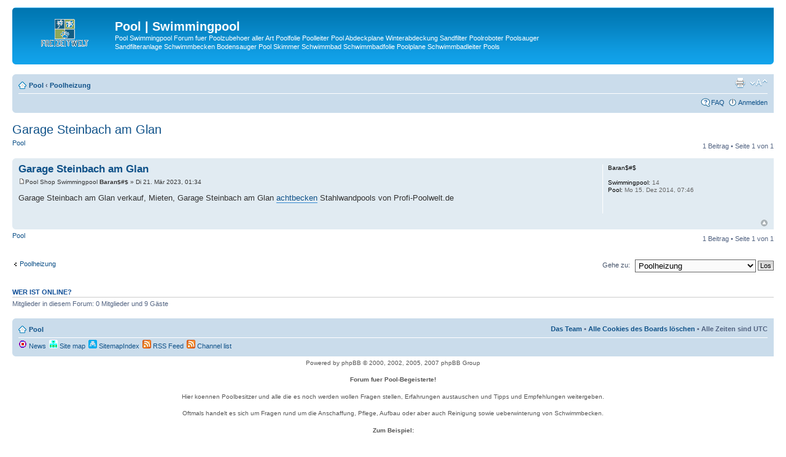

--- FILE ---
content_type: text/html; charset=UTF-8
request_url: https://pool.freizeitwelt-online.de/poolheizung-f17/garage-steinbach-am-glan-t100421.html
body_size: 7323
content:
<!DOCTYPE html PUBLIC "-//W3C//DTD XHTML 1.0 Strict//EN" "http://www.w3.org/TR/xhtml1/DTD/xhtml1-strict.dtd">
<html xmlns="http://www.w3.org/1999/xhtml" dir="ltr" lang="de" xml:lang="de">
<head>

<meta http-equiv="content-type" content="text/html; charset=UTF-8" />
<meta http-equiv="content-style-type" content="text/css" />
<meta http-equiv="content-language" content="de" />
<meta http-equiv="imagetoolbar" content="no" />
<title>Garage Steinbach am Glan Pool | Swimmingpool</title>
<meta name="content-language" content="de" />
<meta name="title" content="Garage Steinbach am Glan" />
<meta name="description" content="Garage Steinbach am Glan verkauf, Mieten, Garage Steinbach am Glan achtbecken Stahlwandpools von Profi-Poolwelt.de" />
<meta name="keywords" content="garage, steinbach, glan, verkauf, mieten, achtbecken, stahlwandpools, von, profi, poolwelt" />
<meta name="category" content="general" />
<meta name="robots" content="index,follow" />
<meta name="distribution" content="global" />
<meta name="resource-type" content="document" />
<meta name="copyright" content="Pool | Swimmingpool" />

<meta name="copyright" content="" />
<meta name="revisit-after" content="2" />



<base href="https://pool.freizeitwelt-online.de/viewtopic.php" />
<link rel="canonical" href="https://pool.freizeitwelt-online.de/poolheizung-f17/garage-steinbach-am-glan-t100421.html" />
<meta http-equiv="X-UA-Compatible" content="IE=EmulateIE7; IE=EmulateIE9" />


<link rel="alternate" type="application/rss+xml" title="RSS Feed" href="http://pool.freizeitwelt-online.de/gymrss.php?news" />

<link rel="alternate" type="application/rss+xml" title="Channel list" href="http://pool.freizeitwelt-online.de/gymrss.php?channels&amp;news" />


<!--
	phpBB style name: prosilver
	Based on style:   prosilver (this is the default phpBB3 style)
	Original author:  Tom Beddard ( http://www.subBlue.com/ )
	Modified by:

	NOTE: This page was generated by phpBB, the free open-source bulletin board package.
	      The phpBB Group is not responsible for the content of this page and forum. For more information
	      about phpBB please visit http://www.phpbb.com
-->

<script type="text/javascript">
// <![CDATA[
	var jump_page = 'Gib die Nummer der Seite an, zu der du gehen möchtest.:';
	var on_page = '1';
	var per_page = '';
	var base_url = '';
	var style_cookie = 'phpBBstyle';
	var style_cookie_settings = '; path=/; domain=pool.freizeitwelt-online.de';
	var onload_functions = new Array();
	var onunload_functions = new Array();

	

	/**
	* Find a member
	*/
	function find_username(url)
	{
		popup(url, 760, 570, '_usersearch');
		return false;
	}

	/**
	* New function for handling multiple calls to window.onload and window.unload by pentapenguin
	*/
	window.onload = function()
	{
		for (var i = 0; i < onload_functions.length; i++)
		{
			eval(onload_functions[i]);
		}
	}

	window.onunload = function()
	{
		for (var i = 0; i < onunload_functions.length; i++)
		{
			eval(onunload_functions[i]);
		}
	}

// ]]>
</script>
<script type="text/javascript" src="./styles/prosilver/template/styleswitcher.js"></script>
<script type="text/javascript" src="./styles/prosilver/template/forum_fn.js"></script>

<link href="./styles/prosilver/theme/print.css" rel="stylesheet" type="text/css" media="print" title="printonly" />
<link href="./style.php?id=1&amp;lang=en" rel="stylesheet" type="text/css" media="screen, projection" />

<link href="./styles/prosilver/theme/normal.css" rel="stylesheet" type="text/css" title="A" />
<link href="./styles/prosilver/theme/medium.css" rel="alternate stylesheet" type="text/css" title="A+" />
<link href="./styles/prosilver/theme/large.css" rel="alternate stylesheet" type="text/css" title="A++" />



</head>

<body id="phpbb" class="section-viewtopic ltr">

<div id="wrap">
	<a id="top" name="top" accesskey="t"></a>
	<div id="page-header">
		<div class="headerbar">
			<div class="inner"><span class="corners-top"></span>

			<div id="site-description">
				<a href="./" title="Pool" id="logo"><img src="./styles/prosilver/imageset/site_logo.gif" width="139" height="52" alt="" title="" /></a>
				<h1>Pool | Swimmingpool</h1>
				<p>Pool Swimmingpool Forum fuer Poolzubehoer aller Art Poolfolie Poolleiter Pool Abdeckplane Winterabdeckung Sandfilter Poolroboter Poolsauger Sandfilteranlage Schwimmbecken Bodensauger Pool Skimmer Schwimmbad Schwimmbadfolie Poolplane Schwimmbadleiter Pools</p>
				<p class="skiplink"><a href="#start_here">Zum Inhalt</a></p>
			</div>
				

		

			<span class="corners-bottom"><span></span></span></div>
		</div>
	<p align="center">

			<p align="center">
		
		

		
		<div class="navbar">
			<div class="inner"><span class="corners-top"></span>

			<ul class="linklist navlinks">
				<li class="icon-home"><a href="./" accesskey="h">Pool</a>  <strong>&#8249;</strong> <a href="./poolheizung-f17/">Poolheizung</a></li>

				<li class="rightside"><a href="#" onclick="fontsizeup(); return false;" onkeypress="return fontsizeup(event);" class="fontsize" title="Ändere Schriftgröße">Ändere Schriftgröße</a></li>

				<li class="rightside"><a href="./viewtopic.php?f=17&amp;t=100421&amp;view=print" title="Druckansicht" accesskey="p" class="print">Druckansicht</a></li>
			</ul>

			

			<ul class="linklist rightside">
				<li class="icon-faq"><a href="./faq.php" title="Häufig gestellte Fragen">FAQ</a></li>
				
					<li class="icon-logout"><a href="./ucp.php?mode=login" title="Anmelden" accesskey="x">Anmelden</a></li>
				
			</ul>

			<span class="corners-bottom"></span></div>
		</div>

	</div>

	<a name="start_here"></a>
	<div id="page-body">
		
<h2><a href="./poolheizung-f17/garage-steinbach-am-glan-t100421-s1.html">Garage Steinbach am Glan</a></h2>
<!-- NOTE: remove the style="display: none" when you want to have the forum description on the topic body --><div style="display: none !important;">Poolheizung Anwendung beim Swimmingpool<br /></div>

<div class="topic-actions">

	<div class="buttons">
	
		<div class="reply-icon"><a href="./posting.php?mode=reply&amp;f=17&amp;t=100421" title="Pool">Pool</a></div>
	
	</div>

	
		<div class="pagination">
			1 Beitrag
			 &bull; Seite <strong>1</strong> von <strong>1</strong>
		</div>
	

</div>
<div class="clear"></div>


	<div id="p100619" class="post bg2">
		<div class="inner"><span class="corners-top"></span>

		<div class="postbody">
			

			<h3 class="first"><a href="./poolheizung-f17/garage-steinbach-am-glan-t100421-s1.html#p100619">Garage Steinbach am Glan</a></h3>
			<p class="author"><a href="./poolheizung-f17/garage-steinbach-am-glan-t100421.html#p100619"><img src="./styles/prosilver/imageset/icon_post_target.gif" width="11" height="9" alt="Beitrag" title="Beitrag" /></a>Pool Shop Swimmingpool <strong>Baran$#$</strong> &raquo; Di 21. Mär 2023, 01:34 </p>

			

			<div class="content">Garage Steinbach am Glan verkauf, Mieten, Garage Steinbach am Glan <!-- m --><a class="postlink" title="achtbecken" rel="nofollow" href="http://achtbecken.de/">achtbecken</a><!-- m -->
 Stahlwandpools von Profi-Poolwelt.de</div>

			

		</div>

		
			<dl class="postprofile" id="profile100619">
			<dt>
				<strong>Baran$#$</strong>
			</dt>

			

		<dd>&nbsp;</dd>

		<dd><strong>Swimmingpool:</strong> 14</dd><dd><strong>Pool:</strong> Mo 15. Dez 2014, 07:46</dd>

		</dl>
	

		<div class="back2top"><a href="./poolheizung-f17/garage-steinbach-am-glan-t100421-s1.html#wrap" class="top" title="Nach oben">Nach oben</a></div>

		<span class="corners-bottom"></span></div>
	</div>

	<hr class="divider" />


<div class="topic-actions">
	<div class="buttons">
	
		<div class="reply-icon"><a href="./posting.php?mode=reply&amp;f=17&amp;t=100421" title="Pool">Pool</a></div>
	
	</div>

	
		<div class="pagination">
			1 Beitrag
			 &bull; Seite <strong>1</strong> von <strong>1</strong>
		</div>
	
</div>


	<p></p><p><a href="./poolheizung-f17/" class="left-box left" accesskey="r"> Poolheizung</a></p>

	<form method="post" id="jumpbox" action="./viewforum.php" onsubmit="if(document.jumpbox.f.value == -1){return false;}">

	
		<fieldset class="jumpbox">
	
			<label for="f" accesskey="j">Gehe zu:</label>
			<select name="f" id="f" onchange="if(this.options[this.selectedIndex].value != -1){ document.forms['jumpbox'].submit() }">
			
				<option value="-1">Wähle ein Forum aus</option>
			<option value="-1">------------------</option>
				<option value="7">Swimmingpool</option>
			
				<option value="11">Poolzubehör</option>
			
				<option value="17" selected="selected">Poolheizung</option>
			
				<option value="20">Pool Selbstbau</option>
			
				<option value="18">Quick up Pool</option>
			
				<option value="19">Pool Skimmer</option>
			
				<option value="13">Stahlwandbecken</option>
			
				<option value="15">Pool</option>
			
				<option value="21">Gartenpool</option>
			
				<option value="22">Pool-Kaufen</option>
			
				<option value="23">Pools</option>
			
				<option value="24">Poolabdeckung</option>
			
				<option value="25">Sandfilteranlage | Sandfilter</option>
			
				<option value="26">Poolfolie | Schwimmbadfolie</option>
			
				<option value="27">Schwimmbad</option>
			
				<option value="28">Poolroboter</option>
			
				<option value="29">Poolleiter</option>
			
				<option value="30">Solarplane | Solarfolie</option>
			
				<option value="31">Schwimmbecken</option>
			
				<option value="32">Skimmer</option>
			
				<option value="34">Pool Abdeckplane | Poolplane</option>
			
			</select>
			<input type="submit" value="Los" class="button2" />
		</fieldset>
	</form>


	<h3>Wer ist online?</h3>
	<p>Mitglieder in diesem Forum: 0 Mitglieder und 9 Gäste</p>
</div>

<div id="page-footer">

	<div class="navbar">
		<div class="inner"><span class="corners-top"></span>

		<ul class="linklist navlinks">

			<li class="icon-home"><a href="./" accesskey="h">Pool</a></li>
				
			<li class="rightside"><a href="./memberlist.php?mode=leaders">Das Team</a> &bull; <a href="./ucp.php?mode=delete_cookies">Alle Cookies des Boards löschen</a> &bull; Alle Zeiten sind UTC </li>
		</ul>
		
	
		<ul class="linklist">
			<li class="leftside"><a href="http://pool.freizeitwelt-online.de/map.php?news" title="News" class="gym"><img src="https://pool.freizeitwelt-online.de/gym_sitemaps/images/html_news.gif" alt="News" width="14" height="14"/>&nbsp;News</a></li><li class="leftside"><a href="http://pool.freizeitwelt-online.de/map.php" title="Site map" class="gym"><img src="https://pool.freizeitwelt-online.de/gym_sitemaps/images/maps-icon.gif" alt="Site map" width="14" height="14"/>&nbsp;Site map</a></li><li class="leftside"><a href="http://pool.freizeitwelt-online.de/sitemap.php" title="SitemapIndex" class="gym"><img src="https://pool.freizeitwelt-online.de/gym_sitemaps/images/sitemap-icon.gif" alt="SitemapIndex" width="14" height="14"/>&nbsp;SitemapIndex</a></li><li class="leftside"><a href="http://pool.freizeitwelt-online.de/gymrss.php?news" title="RSS Feed" class="gym"><img src="https://pool.freizeitwelt-online.de/gym_sitemaps/images/feed-icon.png" alt="RSS Feed" width="14" height="14"/>&nbsp;RSS Feed</a></li><li class="leftside"><a href="http://pool.freizeitwelt-online.de/gymrss.php?channels&amp;news" title="Channel list" class="gym"><img src="https://pool.freizeitwelt-online.de/gym_sitemaps/images/feed-icon.png" alt="Channel list" width="14" height="14"/>&nbsp;Channel list</a></li>
		</ul>
		

		<span class="corners-bottom"></span></div>
	</div>

<!--
	We request you retain the full copyright notice below including the link to www.phpbb.com.
	This not only gives respect to the large amount of time given freely by the developers
	but also helps build interest, traffic and use of phpBB3. If you (honestly) cannot retain
	the full copyright we ask you at least leave in place the "Powered by phpBB" line, with
	"phpBB" linked to www.phpbb.com. If you refuse to include even this then support on our
	forums may be affected.

	The phpBB Group : 2006
//-->

	<div class="copyright">Powered by phpBB &copy; 2000, 2002, 2005, 2007 phpBB Group
		
		

		<p>
		
		</p>
<strong>Forum fuer Pool-Begeisterte!</strong>
<p></p>
Hier koennen Poolbesitzer und alle die es noch werden wollen Fragen stellen, Erfahrungen austauschen und Tipps und Empfehlungen weitergeben.
<p></p>
Oftmals handelt es sich um Fragen rund um die Anschaffung, Pflege, Aufbau oder aber auch Reinigung sowie ueberwinterung von Schwimmbecken.
<p></p>
<strong>Zum Beispiel:</strong>
<p></p>
<strong>Mein Poolwasser ist gruen! Muss ich das Wasser im Schwimmbecken jetzt komplett austauschen?</strong><br />
In der Regel ist meist eine sogenannte Schockchlorung  oder Stosschlorung ausreichend damit das Wasser wieder schoen klar wird. Hierbei wird ein Schockmittel nach Anleitung des jeweiligen Herstellers vorbereitet und in den Pool gegeben. Die Sandfilteranlage sollte fuer ca. 48 Stunden durchlaufen und man sollte immer wieder den Chlorwert ueberpruefen, z.B. mit Wasserteststreifen oder einem elektrischen pH- und Chlorwert Messgeraet. Gebadet werden sollte waehrend dieser Zeit natuerlich nicht, sondern erst wieder dann, wenn Chlor und pH Wert wieder auf normalem Nivea sind.
<p></p>
<strong>Was ist besser: Waermepumpe oder Solarheizung?</strong><br />
Diese Frage kann man nicht pauschal beantworten, denn beides hat so seine Vorteile. Ein Solarkollektor oder eine Solarmatte ist recht guenstig in der Anschaffung und haben den Vorteil, dass  keine weiteren Kosten anfallen, denn das Wasser wird mithilfe der Sonne erwaermt und die ist ja kostenlos. So bekommt man das Wasser schon ein paar Grad waermer. Allerdings ist man dann eben auch darauf angewiesen, dass die Sonne scheint. An bewoelkten Tagen ist es damit also nichts. Wenn man da unabhaengiger sein moechte, dann muss eine Waermepumpe her. Die benoetigt zwar Strom und ist in der Anschaffung teurer als eine Solarheizung, erfuellt dann aber auch ihren Zweck bei nicht so schoenem Wetter. Ausserdem ist es eine sehr komfortable Loesung, denn man kann die gewuenschte Wassertemperatur einfach am Geraet einstellen. Viele Poolbesitzer nutzen daher auch eine Kombi aus den beiden Moeglichkeiten.
Der Vollstaendigkeit halber soll hier auch noch die Solarplane erwaehnt werden. Die muss man einfach nur auf die Wasseroberflaeche legen und die Sonne macht wieder den Rest.  Netter Nebeneffekt:  Blaetter, Blueten, Insekten etc. landen auf der Plane und nicht auf der Wasseroberflaeche. Fuer ein einfacheres Handling ist gerade bei groesseren Schwimmbecken eine Solarplanen-Aufrollvorrichtung sinnvoll.
<p></p>
<strong>Wie muss der Untergrund fuer einen Swimmingpool <a href="https://www.profi-poolwelt.de/" title="Aufstellpool oder Einbaupool welcher Swimmingpool oder Poolzubehoer darf es fuer Sie sein? Tolle Stahlwandpool, Alupool und Edelstahlpool in den Formen Rundpool, Ovalpool und Achtformpool als Gartenpool.">Aufstellpool</a> beschaffen sein?</strong><br />
Das kommt auf die Form des Pools und seine Groesse an. Ein Rundpool kommt in den gaengigsten Groessen meist ohne Betonbodenplatte aus. Der Untergrund muss aber ein gewachsener Boden sein. Druckbestaendig und eben muss der Untergrund auch sein.  Bei einem Achtformpool koennen auch viele Groessen frei aufgestellt werden, da muss man dann auch keinen Zeitaufwand fuer den Aushub und langwierige Betonarbeiten mit einplanen. Bei einem Ovalpool schaut es da schon anders aus. Denn die meisten werden mindestens zu 2/3 teilversenkt oder werden komplett eingebaut. Diese brauchen dann ein Betonfundament und Stuetzmauern an den Laengsseiten. Das empfinden die meisten auch als optisch ansprechender. Wenn es denn aber unbedingt ein freistehendes Ovalbecken sein soll, dann gibt es auch welche die seitliche Stuetzen haben, das ist dann wiederum eine Frage des Geschmacks und wieviel Platz man hat.
<p></p>
<strong>Wie kann ich meinen Pool beleuchten?</strong><br />
Unabhaengig davon, ob man einen Stahlwandpool, <a title="Edelstahlpool kaufen, bei der Pool-Planung sollte man langfristig Planen und sich statt einem Stahlwandpool fuer einen Edelstahlpool entscheiden." href="https://pool.net/">Edelstahlpool</a> oder einen Aluminiumpool besitzt -es gibt verschiedene Moeglichkeiten der Poolbeleuchtung. Es gibt zum Beispiel magnetische LED-Beleuchtung oder auch LED-Beleuchtung, die man am Skimmer anbringen kann. Die optisch ansprechendste Loesung sind allerdings fest montierte Unterwasserscheinwerfer. Wenn man sich das zutraut dann kann man die Aussparung fuer den Scheinwerfer auch selbst vornehmen. Wenn man aber auf Nummer sicher gehen moechte, kann man sich das auch direkt ab Werk dazu bestellen. Dann ist auch alles ordentlich gemacht und bleibt dicht.
<p></p>
<strong>Welches Poolzubehoer braucht man eigentlich wirklich?</strong><br />
Hier gehen die Meinungen sicherlich etwas auseinander. Auf was man aber auf jeden Fall nicht verzichten kann ist die Sandfilteranlage, damit das Wasser zuverlaessig umgewaelzt wird. Ob man hierbei lieber Filtersand oder Filterglas benutzt, ist jedem selbst ueberlassen. Beides erfuellt seinen Zweck. Auch ohne eine vernuenftige Poolleiter kommt man weder richtig in sein Schwimmbecken rein noch raus. Hier ist es auch sinnvoll sich eine hochwertige Edelstahlleiter zuzulegen. Die kann nicht durchrosten und so kann man sie ueber viele Jahre hinweg nutzen. Wer im Sommer keine Abdeckplane nutzen und lieber die Blaetter, die Blueten und die Insekten mit einem Kescher von der Wasseroberflaeche in seinem Stahlwandbecken sammeln moechte kann das natuerlich tun, aber spaetestens wenn es ans Pool winterfest machen geht, dann braucht man doch eine Plane. Da es Ganzjahresabdeckplanen gibt, die sowohl im Sommer als auch im Winter verwendet werden, ist dies auf jeden Fall eine gute Anschaffung. Ein Poolvlies ist auch wichtig, denn das schuetzt die Poolfolie und sollte man daher zum Pool kaufen. Wer eher verfroren ist, der ist sicherlich auch mit einem Solarkollektor oder einer Waermepumpe gut bedient. Damit man die Wasserwerte regelmaessig kontrollieren kann benoetigt man Teststreifen oder ein elektrisches pH- und Chlorwert Messgeraet. Wer Chlor in Tablettenform nutzen moechte, sollte sich in jedem Fall auch einen Dosierschwimmer zulegen. Hier gibt man einfach die Tabletten hinein und setzt den Schwimmer ins Wasser. Die Tabletten loesen sich nach und nach auf und werden an das Wasser abgegeben. Bitte niemals die Tabletten einfach in den Skimmer vom Stahlwandpool geben, denn das kann zum einen zu unschoenen Verfaerbungen der Poolfolie fuehren und zum anderen zu Beschaedigungen an der Poolpumpe.
<p></p>
<strong>Was muss man beim Pool kaufen beachten?</strong><br />
Wichtig ist bei der Entscheidung fuer einen bestimmten Pool ob dieser auch mit den Voraussetzungen vor Ort realisierbar ist. Hierbei spielt natuerlich die Groesse eine Rolle, aber auch die Poolform bzw. ob es sich um ein freistehendes Aufstellbecken oder einen Einbaupool handelt.  So benoetigt ein Rundbecken weniger Platz als ein Ovalbecken oder Achtformbecken. Bitte aber auch immer den Platzbedarf fuer die Pooltechnik mit einkalkulieren. Auch der Aufbau ist bei einem Rundpool am schnellsten geschafft. Wenn es also moeglichst schnell gehen soll, dann ist ein runder Pool die einfachste Variante. Zudem laesst sich ein freistehendes Becken leichter absichern, so dass kleine Kinder und auch Haustiere vom Schwimmbecken fern gehalten werden koennen. Daher sollte man sich vorab genau ueber den moeglichen Aufbau des Wunschpools informieren und bestenfalls vorab schon mal einen ausfuehrlichen Blick in die Montageanleitung werfen. Wer Wert darauf legt, dass der Poolmantel auch nach mehreren Jahren nicht durchrostet, der waehlt ein Edelstahlbecken oder Aluminiumbecken. Alu hat noch den weiteren Vorteil, dass es ein geringeres Gewicht hat. Das erleichtert die Montage.
<p></p>
<a href="https://forum.webmaster-pool.de/" title="Poolforum">Poolforum</a> / <a href="https://schwimmbad.freizeitwelt-online.de/" title="Schwimmbad">Schwimmbad</a>
<p></p>		
		
		
	<a href="/impressum.html" rel="nofollow">Impressum</a> | <a href="ucp.php?mode=terms" rel="nofollow">Nutzungsbedingungen</a> | <a href="/datenschutz_forum.html" rel="nofollow" target="_blank">Datenschutz</a> |  <a href="/sitemap.php">Sitemap</a> |
	
	<br />|Deutsche Übersetzung durch phpBB.de</a>
	</div>
</div>

</div>

<div>
	<a id="bottom" name="bottom" accesskey="z"></a>
	<img src="./cron.php?cron_type=tidy_sessions" width="1" height="1" alt="cron" />
</div>

</body>
</html>